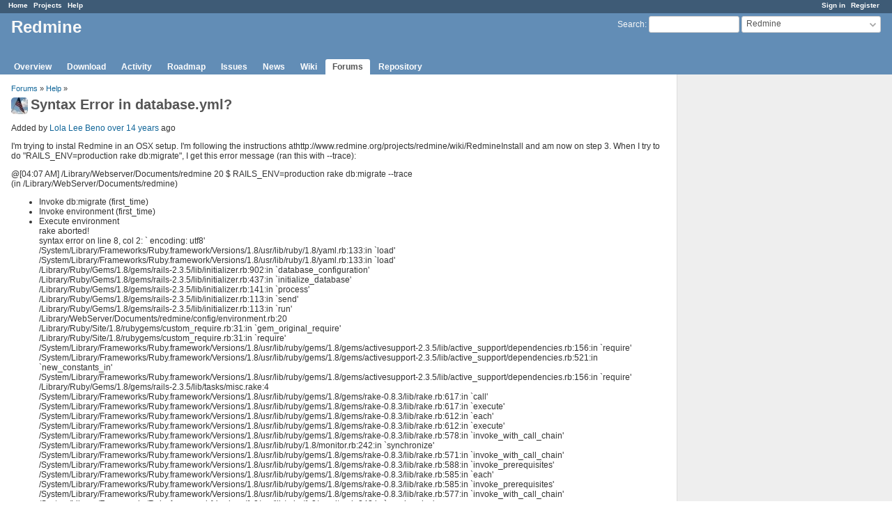

--- FILE ---
content_type: text/html; charset=utf-8
request_url: https://www.redmine.org/boards/2/topics/23703?r=23706
body_size: 4696
content:
<!DOCTYPE html>
<html lang="en">
<head>
<meta charset="utf-8" />
<meta http-equiv="X-UA-Compatible" content="IE=edge"/>
<title>Syntax Error in database.yml? - Redmine</title>
<meta name="viewport" content="width=device-width, initial-scale=1">
<meta name="description" content="Redmine" />
<meta name="keywords" content="issue,bug,tracker" />
<meta name="csrf-param" content="authenticity_token" />
<meta name="csrf-token" content="IyrE+nj30lG+lM6xGt6e4xCtbX+SsuRcitQBfLV5g0sxcRbfLrbmu9QWPu7nIRF8lkSSVf5FnOmKTayXvG49Rw==" />
<link rel='shortcut icon' href='/favicon.ico?1679302129' />
<link rel="stylesheet" media="all" href="/stylesheets/jquery/jquery-ui-1.13.2.css?1679302129" />
<link rel="stylesheet" media="all" href="/stylesheets/tribute-5.1.3.css?1679302129" />
<link rel="stylesheet" media="all" href="/stylesheets/application.css?1679302129" />
<link rel="stylesheet" media="all" href="/stylesheets/responsive.css?1679302129" />

<script src="/javascripts/jquery-3.6.1-ui-1.13.2-ujs-5.2.8.1.js?1679302129"></script>
<script src="/javascripts/jquery-migrate-3.3.2.min.js?1679302129"></script>
<script src="/javascripts/tribute-5.1.3.min.js?1679302129"></script>
<script src="/javascripts/tablesort-5.2.1.min.js?1679302129"></script>
<script src="/javascripts/tablesort-5.2.1.number.min.js?1679302129"></script>
<script src="/javascripts/application.js?1679302129"></script>
<script src="/javascripts/responsive.js?1679302129"></script>
<script>
//<![CDATA[
$(window).on('load', function(){ warnLeavingUnsaved('The current page contains unsaved text that will be lost if you leave this page.'); });
//]]>
</script>

<script>
//<![CDATA[
rm = window.rm || {};rm.AutoComplete = rm.AutoComplete || {};rm.AutoComplete.dataSources = '{"issues":"/issues/auto_complete?project_id=redmine\u0026q=","wiki_pages":"/wiki_pages/auto_complete?project_id=redmine\u0026q="}';
//]]>
</script>

<!-- page specific tags -->
</head>
<body class="project-redmine has-main-menu controller-messages action-show avatars-on">

<div id="wrapper">

<div class="flyout-menu js-flyout-menu">

        <div class="flyout-menu__search">
            <form action="/projects/redmine/search" accept-charset="UTF-8" name="form-ceba9345" method="get"><input name="utf8" type="hidden" value="&#x2713;" />
            <input type="hidden" name="messages" value="1" />
            <label class="search-magnifier search-magnifier--flyout" for="flyout-search">&#9906;</label>
            <input type="text" name="q" id="flyout-search" class="small js-search-input" placeholder="Search" />
</form>        </div>


        <h3>Project</h3>
        <span class="js-project-menu"></span>

    <h3>General</h3>
    <span class="js-general-menu"></span>

    <span class="js-sidebar flyout-menu__sidebar"></span>

    <h3>Profile</h3>
    <span class="js-profile-menu"></span>

</div>

<div id="wrapper2">
<div id="wrapper3">
<div id="top-menu">
    <div id="account">
        <ul><li><a class="login" href="/login">Sign in</a></li><li><a class="register" href="/account/register">Register</a></li></ul>    </div>
    
    <ul><li><a class="home" href="/">Home</a></li><li><a class="projects" href="/projects">Projects</a></li><li><a class="help" href="https://www.redmine.org/guide">Help</a></li></ul></div>

<div id="header">

    <a href="#" class="mobile-toggle-button js-flyout-menu-toggle-button"></a>

    <div id="quick-search">
        <form action="/projects/redmine/search" accept-charset="UTF-8" name="form-65d39e5b" method="get"><input name="utf8" type="hidden" value="&#x2713;" />
        <input type="hidden" name="scope" value="subprojects" />
        <input type="hidden" name="messages" value="1" />
        <label for='q'>
          <a accesskey="4" href="/projects/redmine/search?scope=subprojects">Search</a>:
        </label>
        <input type="text" name="q" id="q" size="20" class="small" accesskey="f" data-auto-complete="true" />
</form>        <div id="project-jump" class="drdn"><span class="drdn-trigger">Redmine</span><div class="drdn-content"><div class="quick-search"><input type="text" name="q" id="projects-quick-search" value="" class="autocomplete" data-automcomplete-url="/projects/autocomplete.js?jump=boards" autocomplete="off" /></div><div class="drdn-items projects selection"></div><div class="drdn-items all-projects selection"><a href="/projects?jump=boards">All Projects</a></div></div></div>
    </div>

    <h1><span class="current-project">Redmine</span></h1>

    <div id="main-menu" class="tabs">
        <ul><li><a class="overview" href="/projects/redmine">Overview</a></li><li><a class="download" href="/projects/redmine/wiki/Download">Download</a></li><li><a class="activity" href="/projects/redmine/activity">Activity</a></li><li><a class="roadmap" href="/projects/redmine/roadmap">Roadmap</a></li><li><a class="issues" href="/projects/redmine/issues">Issues</a></li><li><a class="news" href="/projects/redmine/news">News</a></li><li><a class="wiki" href="/projects/redmine/wiki">Wiki</a></li><li><a class="boards selected" href="/projects/redmine/boards">Forums</a></li><li><a class="repository" href="/projects/redmine/repository">Repository</a></li></ul>
        <div class="tabs-buttons" style="display:none;">
            <button class="tab-left" onclick="moveTabLeft(this); return false;"></button>
            <button class="tab-right" onclick="moveTabRight(this); return false;"></button>
        </div>
    </div>
</div>

<div id="main" class="">
    <div id="sidebar">
        		<br />
		<script type="text/javascript"><!--
		google_ad_client = "pub-0447284344517370";
		google_alternate_color = "FFFFFF";
		google_ad_width = 160;
		google_ad_height = 600;
		google_ad_format = "160x600_as";
		google_ad_type = "text_image";
		google_ad_channel = "";
		google_color_border = "EEEEEE";
		google_color_bg = "FFFFFF";
		google_color_link = "484848";
		google_color_text = "484848";
		google_color_url = "2A5685";
		//-->
		</script>
		<script type="text/javascript"
		  src="//pagead2.googlesyndication.com/pagead/show_ads.js">
		</script>
                <br />

        
    </div>

    <div id="content">
        
        <p class="breadcrumb"><a href="/projects/redmine/boards">Forums</a> » <a href="/projects/redmine/boards/2">Help</a> » </p>

<div class="contextual">
    
    
    
    
</div>

<h2><img alt="" title="Lola Lee Beno" class="gravatar" srcset="https://www.gravatar.com/avatar/7bb3f4a5cc5cee347cb2a7535af42b93?rating=PG&amp;size=48&amp;default=identicon 2x" src="https://www.gravatar.com/avatar/7bb3f4a5cc5cee347cb2a7535af42b93?rating=PG&amp;size=24&amp;default=identicon" />Syntax Error in database.yml?</h2>

<div class="message">
<p><span class="author">Added by <a class="user active" href="/users/32991">Lola Lee Beno</a> <a title="2011-05-03 10:11" href="/projects/redmine/activity?from=2011-05-03">over 14 years</a> ago</span></p>
<div class="wiki">
<p>I'm trying to instal Redmine in an OSX setup.  I'm following the instructions athttp://www.redmine.org/projects/redmine/wiki/RedmineInstall and am now on step 3. When I try to do "RAILS_ENV=production rake db:migrate", I get this error message (ran this with --trace):</p>


@[04:07 AM] /Library/Webserver/Documents/redmine 20 $ RAILS_ENV=production rake db:migrate --trace<br />(in /Library/WebServer/Documents/redmine)
	<ul>
	<li>Invoke db:migrate (first_time)</li>
		<li>Invoke environment (first_time)</li>
		<li>Execute environment<br />rake aborted!<br />syntax error on line 8, col 2: `  encoding: utf8'<br />/System/Library/Frameworks/Ruby.framework/Versions/1.8/usr/lib/ruby/1.8/yaml.rb:133:in `load'<br />/System/Library/Frameworks/Ruby.framework/Versions/1.8/usr/lib/ruby/1.8/yaml.rb:133:in `load'<br />/Library/Ruby/Gems/1.8/gems/rails-2.3.5/lib/initializer.rb:902:in `database_configuration'<br />/Library/Ruby/Gems/1.8/gems/rails-2.3.5/lib/initializer.rb:437:in `initialize_database'<br />/Library/Ruby/Gems/1.8/gems/rails-2.3.5/lib/initializer.rb:141:in `process'<br />/Library/Ruby/Gems/1.8/gems/rails-2.3.5/lib/initializer.rb:113:in `send'<br />/Library/Ruby/Gems/1.8/gems/rails-2.3.5/lib/initializer.rb:113:in `run'<br />/Library/WebServer/Documents/redmine/config/environment.rb:20<br />/Library/Ruby/Site/1.8/rubygems/custom_require.rb:31:in `gem_original_require'<br />/Library/Ruby/Site/1.8/rubygems/custom_require.rb:31:in `require'<br />/System/Library/Frameworks/Ruby.framework/Versions/1.8/usr/lib/ruby/gems/1.8/gems/activesupport-2.3.5/lib/active_support/dependencies.rb:156:in `require'<br />/System/Library/Frameworks/Ruby.framework/Versions/1.8/usr/lib/ruby/gems/1.8/gems/activesupport-2.3.5/lib/active_support/dependencies.rb:521:in `new_constants_in'<br />/System/Library/Frameworks/Ruby.framework/Versions/1.8/usr/lib/ruby/gems/1.8/gems/activesupport-2.3.5/lib/active_support/dependencies.rb:156:in `require'<br />/Library/Ruby/Gems/1.8/gems/rails-2.3.5/lib/tasks/misc.rake:4<br />/System/Library/Frameworks/Ruby.framework/Versions/1.8/usr/lib/ruby/gems/1.8/gems/rake-0.8.3/lib/rake.rb:617:in `call'<br />/System/Library/Frameworks/Ruby.framework/Versions/1.8/usr/lib/ruby/gems/1.8/gems/rake-0.8.3/lib/rake.rb:617:in `execute'<br />/System/Library/Frameworks/Ruby.framework/Versions/1.8/usr/lib/ruby/gems/1.8/gems/rake-0.8.3/lib/rake.rb:612:in `each'<br />/System/Library/Frameworks/Ruby.framework/Versions/1.8/usr/lib/ruby/gems/1.8/gems/rake-0.8.3/lib/rake.rb:612:in `execute'<br />/System/Library/Frameworks/Ruby.framework/Versions/1.8/usr/lib/ruby/gems/1.8/gems/rake-0.8.3/lib/rake.rb:578:in `invoke_with_call_chain'<br />/System/Library/Frameworks/Ruby.framework/Versions/1.8/usr/lib/ruby/1.8/monitor.rb:242:in `synchronize'<br />/System/Library/Frameworks/Ruby.framework/Versions/1.8/usr/lib/ruby/gems/1.8/gems/rake-0.8.3/lib/rake.rb:571:in `invoke_with_call_chain'<br />/System/Library/Frameworks/Ruby.framework/Versions/1.8/usr/lib/ruby/gems/1.8/gems/rake-0.8.3/lib/rake.rb:588:in `invoke_prerequisites'<br />/System/Library/Frameworks/Ruby.framework/Versions/1.8/usr/lib/ruby/gems/1.8/gems/rake-0.8.3/lib/rake.rb:585:in `each'<br />/System/Library/Frameworks/Ruby.framework/Versions/1.8/usr/lib/ruby/gems/1.8/gems/rake-0.8.3/lib/rake.rb:585:in `invoke_prerequisites'<br />/System/Library/Frameworks/Ruby.framework/Versions/1.8/usr/lib/ruby/gems/1.8/gems/rake-0.8.3/lib/rake.rb:577:in `invoke_with_call_chain'<br />/System/Library/Frameworks/Ruby.framework/Versions/1.8/usr/lib/ruby/1.8/monitor.rb:242:in `synchronize'<br />/System/Library/Frameworks/Ruby.framework/Versions/1.8/usr/lib/ruby/gems/1.8/gems/rake-0.8.3/lib/rake.rb:571:in `invoke_with_call_chain'<br />/System/Library/Frameworks/Ruby.framework/Versions/1.8/usr/lib/ruby/gems/1.8/gems/rake-0.8.3/lib/rake.rb:564:in `invoke'<br />/System/Library/Frameworks/Ruby.framework/Versions/1.8/usr/lib/ruby/gems/1.8/gems/rake-0.8.3/lib/rake.rb:2019:in `invoke_task'<br />/System/Library/Frameworks/Ruby.framework/Versions/1.8/usr/lib/ruby/gems/1.8/gems/rake-0.8.3/lib/rake.rb:1997:in `top_level'<br />/System/Library/Frameworks/Ruby.framework/Versions/1.8/usr/lib/ruby/gems/1.8/gems/rake-0.8.3/lib/rake.rb:1997:in `each'<br />/System/Library/Frameworks/Ruby.framework/Versions/1.8/usr/lib/ruby/gems/1.8/gems/rake-0.8.3/lib/rake.rb:1997:in `top_level'<br />/System/Library/Frameworks/Ruby.framework/Versions/1.8/usr/lib/ruby/gems/1.8/gems/rake-0.8.3/lib/rake.rb:2036:in `standard_exception_handling'<br />/System/Library/Frameworks/Ruby.framework/Versions/1.8/usr/lib/ruby/gems/1.8/gems/rake-0.8.3/lib/rake.rb:1991:in `top_level'<br />/System/Library/Frameworks/Ruby.framework/Versions/1.8/usr/lib/ruby/gems/1.8/gems/rake-0.8.3/lib/rake.rb:1970:in `run'<br />/System/Library/Frameworks/Ruby.framework/Versions/1.8/usr/lib/ruby/gems/1.8/gems/rake-0.8.3/lib/rake.rb:2036:in `standard_exception_handling'<br />/System/Library/Frameworks/Ruby.framework/Versions/1.8/usr/lib/ruby/gems/1.8/gems/rake-0.8.3/lib/rake.rb:1967:in `run'<br />/System/Library/Frameworks/Ruby.framework/Versions/1.8/usr/lib/ruby/gems/1.8/gems/rake-0.8.3/bin/rake:31<br />/usr/bin/rake:19:in `load'<br />/usr/bin/rake:19<br />[04:07 AM] /Library/Webserver/Documents/redmine 21 $ <br />@</li>
	</ul>


	<p>The line that causes this error is:   encoding: utf8</p>


	<p>Right before that is the password line which I put in the password I set up for the mysql user.  Any idea what's going on?</p>
</div>

</div>
<br />

<div id="replies">
<h3 class="comments icon icon-comments">Replies (4)</h3>
  <div class="message reply" id="message-23705">
    <div class="contextual">
      
      
      
    </div>
  <h4 class='reply-header'>
    <img alt="" title="Felix Schäfer" class="gravatar" srcset="https://www.gravatar.com/avatar/607c2ad02d6f256ecc9cfb8b02e8559a?rating=PG&amp;size=48&amp;default=identicon 2x" src="https://www.gravatar.com/avatar/607c2ad02d6f256ecc9cfb8b02e8559a?rating=PG&amp;size=24&amp;default=identicon" />
    <a href="/boards/2/topics/23703?r=23705#message-23705">RE: Syntax Error in database.yml?</a>
    -
    Added by <a class="user active" href="/users/3866">Felix Schäfer</a> <a title="2011-05-03 10:58" href="/projects/redmine/activity?from=2011-05-03">over 14 years</a> ago
  </h4>
  <div class="wiki"><p>Your "encoding" line seems to have only one whitespace in front of it, indentation is syntax-relevant in yaml though.</p></div>
  
  </div>
  <div class="message reply" id="message-23706">
    <div class="contextual">
      
      
      
    </div>
  <h4 class='reply-header'>
    <img alt="" title="Lola Lee Beno" class="gravatar" srcset="https://www.gravatar.com/avatar/7bb3f4a5cc5cee347cb2a7535af42b93?rating=PG&amp;size=48&amp;default=identicon 2x" src="https://www.gravatar.com/avatar/7bb3f4a5cc5cee347cb2a7535af42b93?rating=PG&amp;size=24&amp;default=identicon" />
    <a href="/boards/2/topics/23703?r=23706#message-23706">RE: Syntax Error in database.yml?</a>
    -
    Added by <a class="user active" href="/users/32991">Lola Lee Beno</a> <a title="2011-05-03 12:28" href="/projects/redmine/activity?from=2011-05-03">over 14 years</a> ago
  </h4>
  <div class="wiki"><p>Okay . . . figured out what was wrong - I had neglected to put a space between the semicolon and my password.  Having done so, I tried again and this time got another error:</p>


@[06:25 AM] /Library/Webserver/documents/redmine 4 $ RAILS_ENV=production rake db:migrate --trace<br />(in /Library/WebServer/Documents/redmine)
	<ul>
	<li>Invoke db:migrate (first_time)</li>
		<li>Invoke environment (first_time)</li>
		<li>Execute environment<br />rake aborted!<br />Object is not missing constant Issue!<br />/System/Library/Frameworks/Ruby.framework/Versions/1.8/usr/lib/ruby/gems/1.8/gems/activesupport-2.3.5/lib/active_support/dependencies.rb:417:in `load_missing_constant'<br />/System/Library/Frameworks/Ruby.framework/Versions/1.8/usr/lib/ruby/gems/1.8/gems/activesupport-2.3.5/lib/active_support/dependencies.rb:80:in `const_missing'<br />/System/Library/Frameworks/Ruby.framework/Versions/1.8/usr/lib/ruby/gems/1.8/gems/activesupport-2.3.5/lib/active_support/dependencies.rb:92:in `const_missing'<br />/System/Library/Frameworks/Ruby.framework/Versions/1.8/usr/lib/ruby/gems/1.8/gems/activesupport-2.3.5/lib/active_support/dependencies.rb:98:in `send'<br />/System/Library/Frameworks/Ruby.framework/Versions/1.8/usr/lib/ruby/gems/1.8/gems/activesupport-2.3.5/lib/active_support/dependencies.rb:98:in `const_missing'<br />/Library/WebServer/Documents/redmine/app/models/project.rb:40<br />/Library/Ruby/Site/1.8/rubygems/custom_require.rb:31:in `gem_original_require'<br />/Library/Ruby/Site/1.8/rubygems/custom_require.rb:31:in `require'<br />/System/Library/Frameworks/Ruby.framework/Versions/1.8/usr/lib/ruby/gems/1.8/gems/activesupport-2.3.5/lib/active_support/dependencies.rb:158:in `require'<br />/System/Library/Frameworks/Ruby.framework/Versions/1.8/usr/lib/ruby/gems/1.8/gems/activesupport-2.3.5/lib/active_support/dependencies.rb:265:in `require_or_load_without_engine_additions'<br />/Library/WebServer/Documents/redmine/vendor/plugins/engines/lib/engines/rails_extensions/dependencies.rb:132:in `require_or_load'<br />/System/Library/Frameworks/Ruby.framework/Versions/1.8/usr/lib/ruby/gems/1.8/gems/activesupport-2.3.5/lib/active_support/dependencies.rb:425:in `load_missing_constant'<br />/System/Library/Frameworks/Ruby.framework/Versions/1.8/usr/lib/ruby/gems/1.8/gems/activesupport-2.3.5/lib/active_support/dependencies.rb:80:in `const_missing'<br />/System/Library/Frameworks/Ruby.framework/Versions/1.8/usr/lib/ruby/gems/1.8/gems/activesupport-2.3.5/lib/active_support/dependencies.rb:92:in `const_missing'<br />/System/Library/Frameworks/Ruby.framework/Versions/1.8/usr/lib/ruby/gems/1.8/gems/activesupport-2.3.5/lib/active_support/dependencies.rb:437:in `load_missing_constant'<br />/System/Library/Frameworks/Ruby.framework/Versions/1.8/usr/lib/ruby/gems/1.8/gems/activesupport-2.3.5/lib/active_support/dependencies.rb:96:in `const_missing'<br />/Library/WebServer/Documents/redmine/app/models/attachment.rb:36<br />/Library/Ruby/Site/1.8/rubygems/custom_require.rb:31:in `gem_original_require'<br />/Library/Ruby/Site/1.8/rubygems/custom_require.rb:31:in `require'<br />/System/Library/Frameworks/Ruby.framework/Versions/1.8/usr/lib/ruby/gems/1.8/gems/activesupport-2.3.5/lib/active_support/dependencies.rb:158:in `require'<br />/System/Library/Frameworks/Ruby.framework/Versions/1.8/usr/lib/ruby/gems/1.8/gems/activesupport-2.3.5/lib/active_support/dependencies.rb:265:in `require_or_load_without_engine_additions'<br />/Library/WebServer/Documents/redmine/vendor/plugins/engines/lib/engines/rails_extensions/dependencies.rb:132:in `require_or_load'<br />/System/Library/Frameworks/Ruby.framework/Versions/1.8/usr/lib/ruby/gems/1.8/gems/activesupport-2.3.5/lib/active_support/dependencies.rb:425:in `load_missing_constant'<br />/System/Library/Frameworks/Ruby.framework/Versions/1.8/usr/lib/ruby/gems/1.8/gems/activesupport-2.3.5/lib/active_support/dependencies.rb:80:in `const_missing'<br />/System/Library/Frameworks/Ruby.framework/Versions/1.8/usr/lib/ruby/gems/1.8/gems/activesupport-2.3.5/lib/active_support/dependencies.rb:92:in `const_missing'<br />/System/Library/Frameworks/Ruby.framework/Versions/1.8/usr/lib/ruby/gems/1.8/gems/activesupport-2.3.5/lib/active_support/dependencies.rb:437:in `load_missing_constant'<br />/System/Library/Frameworks/Ruby.framework/Versions/1.8/usr/lib/ruby/gems/1.8/gems/activesupport-2.3.5/lib/active_support/dependencies.rb:80:in `const_missing'<br />/System/Library/Frameworks/Ruby.framework/Versions/1.8/usr/lib/ruby/gems/1.8/gems/activesupport-2.3.5/lib/active_support/dependencies.rb:437:in `load_missing_constant'<br />/System/Library/Frameworks/Ruby.framework/Versions/1.8/usr/lib/ruby/gems/1.8/gems/activesupport-2.3.5/lib/active_support/dependencies.rb:80:in `const_missing'<br />/System/Library/Frameworks/Ruby.framework/Versions/1.8/usr/lib/ruby/gems/1.8/gems/activesupport-2.3.5/lib/active_support/dependencies.rb:437:in `load_missing_constant'<br />/System/Library/Frameworks/Ruby.framework/Versions/1.8/usr/lib/ruby/gems/1.8/gems/activesupport-2.3.5/lib/active_support/dependencies.rb:80:in `const_missing'<br />/System/Library/Frameworks/Ruby.framework/Versions/1.8/usr/lib/ruby/gems/1.8/gems/activesupport-2.3.5/lib/active_support/dependencies.rb:437:in `load_missing_constant'<br />/System/Library/Frameworks/Ruby.framework/Versions/1.8/usr/lib/ruby/gems/1.8/gems/activesupport-2.3.5/lib/active_support/dependencies.rb:80:in `const_missing'<br />/Library/WebServer/Documents/redmine/vendor/plugins/acts_as_attachable/lib/acts_as_attachable.rb:33:in `acts_as_attachable'<br />/Library/WebServer/Documents/redmine/app/models/message.rb:22<br />/Library/Ruby/Site/1.8/rubygems/custom_require.rb:31:in `gem_original_require'<br />/Library/Ruby/Site/1.8/rubygems/custom_require.rb:31:in `require'<br />/System/Library/Frameworks/Ruby.framework/Versions/1.8/usr/lib/ruby/gems/1.8/gems/activesupport-2.3.5/lib/active_support/dependencies.rb:158:in `require'<br />/System/Library/Frameworks/Ruby.framework/Versions/1.8/usr/lib/ruby/gems/1.8/gems/activesupport-2.3.5/lib/active_support/dependencies.rb:265:in `require_or_load_without_engine_additions'<br />/Library/WebServer/Documents/redmine/vendor/plugins/engines/lib/engines/rails_extensions/dependencies.rb:132:in `require_or_load'<br />/System/Library/Frameworks/Ruby.framework/Versions/1.8/usr/lib/ruby/gems/1.8/gems/activesupport-2.3.5/lib/active_support/dependencies.rb:425:in `load_missing_constant'<br />/System/Library/Frameworks/Ruby.framework/Versions/1.8/usr/lib/ruby/gems/1.8/gems/activesupport-2.3.5/lib/active_support/dependencies.rb:80:in `const_missing'<br />/System/Library/Frameworks/Ruby.framework/Versions/1.8/usr/lib/ruby/gems/1.8/gems/activesupport-2.3.5/lib/active_support/dependencies.rb:92:in `const_missing'<br />/System/Library/Frameworks/Ruby.framework/Versions/1.8/usr/lib/ruby/gems/1.8/gems/activesupport-2.3.5/lib/active_support/inflector.rb:361:in `constantize'<br />/System/Library/Frameworks/Ruby.framework/Versions/1.8/usr/lib/ruby/gems/1.8/gems/activesupport-2.3.5/lib/active_support/inflector.rb:360:in `each'<br />/System/Library/Frameworks/Ruby.framework/Versions/1.8/usr/lib/ruby/gems/1.8/gems/activesupport-2.3.5/lib/active_support/inflector.rb:360:in `constantize'<br />/System/Library/Frameworks/Ruby.framework/Versions/1.8/usr/lib/ruby/gems/1.8/gems/activesupport-2.3.5/lib/active_support/core_ext/string/inflections.rb:162:in `constantize'<br />/System/Library/Frameworks/Ruby.framework/Versions/1.8/usr/lib/ruby/gems/1.8/gems/activerecord-2.3.5/lib/active_record/observer.rb:157:in `observed_class'<br />/System/Library/Frameworks/Ruby.framework/Versions/1.8/usr/lib/ruby/gems/1.8/gems/activerecord-2.3.5/lib/active_record/observer.rb:183:in `observed_classes'<br />/System/Library/Frameworks/Ruby.framework/Versions/1.8/usr/lib/ruby/gems/1.8/gems/activerecord-2.3.5/lib/active_record/observer.rb:166:in `initialize'<br />/System/Library/Frameworks/Ruby.framework/Versions/1.8/usr/lib/ruby/1.8/singleton.rb:94:in `new'<br />/System/Library/Frameworks/Ruby.framework/Versions/1.8/usr/lib/ruby/1.8/singleton.rb:94:in `instance'<br />/System/Library/Frameworks/Ruby.framework/Versions/1.8/usr/lib/ruby/gems/1.8/gems/activerecord-2.3.5/lib/active_record/observer.rb:38:in `instantiate_observers'<br />/System/Library/Frameworks/Ruby.framework/Versions/1.8/usr/lib/ruby/gems/1.8/gems/activerecord-2.3.5/lib/active_record/observer.rb:36:in `each'<br />/System/Library/Frameworks/Ruby.framework/Versions/1.8/usr/lib/ruby/gems/1.8/gems/activerecord-2.3.5/lib/active_record/observer.rb:36:in `instantiate_observers'<br />/System/Library/Frameworks/Ruby.framework/Versions/1.8/usr/lib/ruby/gems/1.8/gems/actionpack-2.3.5/lib/action_controller/dispatcher.rb:15:in `define_dispatcher_callbacks'<br />/System/Library/Frameworks/Ruby.framework/Versions/1.8/usr/lib/ruby/gems/1.8/gems/activesupport-2.3.5/lib/active_support/callbacks.rb:182:in `call'<br />/System/Library/Frameworks/Ruby.framework/Versions/1.8/usr/lib/ruby/gems/1.8/gems/activesupport-2.3.5/lib/active_support/callbacks.rb:182:in `evaluate_method'<br />/System/Library/Frameworks/Ruby.framework/Versions/1.8/usr/lib/ruby/gems/1.8/gems/activesupport-2.3.5/lib/active_support/callbacks.rb:166:in `call'<br />/System/Library/Frameworks/Ruby.framework/Versions/1.8/usr/lib/ruby/gems/1.8/gems/activesupport-2.3.5/lib/active_support/callbacks.rb:90:in `run'<br />/System/Library/Frameworks/Ruby.framework/Versions/1.8/usr/lib/ruby/gems/1.8/gems/activesupport-2.3.5/lib/active_support/callbacks.rb:90:in `each'<br />/System/Library/Frameworks/Ruby.framework/Versions/1.8/usr/lib/ruby/gems/1.8/gems/activesupport-2.3.5/lib/active_support/callbacks.rb:90:in `send'<br />/System/Library/Frameworks/Ruby.framework/Versions/1.8/usr/lib/ruby/gems/1.8/gems/activesupport-2.3.5/lib/active_support/callbacks.rb:90:in `run'<br />/System/Library/Frameworks/Ruby.framework/Versions/1.8/usr/lib/ruby/gems/1.8/gems/activesupport-2.3.5/lib/active_support/callbacks.rb:276:in `run_callbacks'<br />/System/Library/Frameworks/Ruby.framework/Versions/1.8/usr/lib/ruby/gems/1.8/gems/actionpack-2.3.5/lib/action_controller/dispatcher.rb:51:in `send'<br />/System/Library/Frameworks/Ruby.framework/Versions/1.8/usr/lib/ruby/gems/1.8/gems/actionpack-2.3.5/lib/action_controller/dispatcher.rb:51:in `run_prepare_callbacks'<br />/Library/Ruby/Gems/1.8/gems/rails-2.3.5/lib/initializer.rb:631:in `prepare_dispatcher'<br />/Library/Ruby/Gems/1.8/gems/rails-2.3.5/lib/initializer.rb:185:in `process'<br />/Library/Ruby/Gems/1.8/gems/rails-2.3.5/lib/initializer.rb:113:in `send'<br />/Library/Ruby/Gems/1.8/gems/rails-2.3.5/lib/initializer.rb:113:in `run'<br />/Library/WebServer/Documents/redmine/config/environment.rb:20<br />/Library/Ruby/Site/1.8/rubygems/custom_require.rb:31:in `gem_original_require'<br />/Library/Ruby/Site/1.8/rubygems/custom_require.rb:31:in `require'<br />/System/Library/Frameworks/Ruby.framework/Versions/1.8/usr/lib/ruby/gems/1.8/gems/activesupport-2.3.5/lib/active_support/dependencies.rb:156:in `require'<br />/System/Library/Frameworks/Ruby.framework/Versions/1.8/usr/lib/ruby/gems/1.8/gems/activesupport-2.3.5/lib/active_support/dependencies.rb:521:in `new_constants_in'<br />/System/Library/Frameworks/Ruby.framework/Versions/1.8/usr/lib/ruby/gems/1.8/gems/activesupport-2.3.5/lib/active_support/dependencies.rb:156:in `require'<br />/Library/Ruby/Gems/1.8/gems/rails-2.3.5/lib/tasks/misc.rake:4<br />/System/Library/Frameworks/Ruby.framework/Versions/1.8/usr/lib/ruby/gems/1.8/gems/rake-0.8.3/lib/rake.rb:617:in `call'<br />/System/Library/Frameworks/Ruby.framework/Versions/1.8/usr/lib/ruby/gems/1.8/gems/rake-0.8.3/lib/rake.rb:617:in `execute'<br />/System/Library/Frameworks/Ruby.framework/Versions/1.8/usr/lib/ruby/gems/1.8/gems/rake-0.8.3/lib/rake.rb:612:in `each'<br />/System/Library/Frameworks/Ruby.framework/Versions/1.8/usr/lib/ruby/gems/1.8/gems/rake-0.8.3/lib/rake.rb:612:in `execute'<br />/System/Library/Frameworks/Ruby.framework/Versions/1.8/usr/lib/ruby/gems/1.8/gems/rake-0.8.3/lib/rake.rb:578:in `invoke_with_call_chain'<br />/System/Library/Frameworks/Ruby.framework/Versions/1.8/usr/lib/ruby/1.8/monitor.rb:242:in `synchronize'<br />/System/Library/Frameworks/Ruby.framework/Versions/1.8/usr/lib/ruby/gems/1.8/gems/rake-0.8.3/lib/rake.rb:571:in `invoke_with_call_chain'<br />/System/Library/Frameworks/Ruby.framework/Versions/1.8/usr/lib/ruby/gems/1.8/gems/rake-0.8.3/lib/rake.rb:588:in `invoke_prerequisites'<br />/System/Library/Frameworks/Ruby.framework/Versions/1.8/usr/lib/ruby/gems/1.8/gems/rake-0.8.3/lib/rake.rb:585:in `each'<br />/System/Library/Frameworks/Ruby.framework/Versions/1.8/usr/lib/ruby/gems/1.8/gems/rake-0.8.3/lib/rake.rb:585:in `invoke_prerequisites'<br />/System/Library/Frameworks/Ruby.framework/Versions/1.8/usr/lib/ruby/gems/1.8/gems/rake-0.8.3/lib/rake.rb:577:in `invoke_with_call_chain'<br />/System/Library/Frameworks/Ruby.framework/Versions/1.8/usr/lib/ruby/1.8/monitor.rb:242:in `synchronize'<br />/System/Library/Frameworks/Ruby.framework/Versions/1.8/usr/lib/ruby/gems/1.8/gems/rake-0.8.3/lib/rake.rb:571:in `invoke_with_call_chain'<br />/System/Library/Frameworks/Ruby.framework/Versions/1.8/usr/lib/ruby/gems/1.8/gems/rake-0.8.3/lib/rake.rb:564:in `invoke'<br />/System/Library/Frameworks/Ruby.framework/Versions/1.8/usr/lib/ruby/gems/1.8/gems/rake-0.8.3/lib/rake.rb:2019:in `invoke_task'<br />/System/Library/Frameworks/Ruby.framework/Versions/1.8/usr/lib/ruby/gems/1.8/gems/rake-0.8.3/lib/rake.rb:1997:in `top_level'<br />/System/Library/Frameworks/Ruby.framework/Versions/1.8/usr/lib/ruby/gems/1.8/gems/rake-0.8.3/lib/rake.rb:1997:in `each'<br />/System/Library/Frameworks/Ruby.framework/Versions/1.8/usr/lib/ruby/gems/1.8/gems/rake-0.8.3/lib/rake.rb:1997:in `top_level'<br />/System/Library/Frameworks/Ruby.framework/Versions/1.8/usr/lib/ruby/gems/1.8/gems/rake-0.8.3/lib/rake.rb:2036:in `standard_exception_handling'<br />/System/Library/Frameworks/Ruby.framework/Versions/1.8/usr/lib/ruby/gems/1.8/gems/rake-0.8.3/lib/rake.rb:1991:in `top_level'<br />/System/Library/Frameworks/Ruby.framework/Versions/1.8/usr/lib/ruby/gems/1.8/gems/rake-0.8.3/lib/rake.rb:1970:in `run'<br />/System/Library/Frameworks/Ruby.framework/Versions/1.8/usr/lib/ruby/gems/1.8/gems/rake-0.8.3/lib/rake.rb:2036:in `standard_exception_handling'<br />/System/Library/Frameworks/Ruby.framework/Versions/1.8/usr/lib/ruby/gems/1.8/gems/rake-0.8.3/lib/rake.rb:1967:in `run'<br />/System/Library/Frameworks/Ruby.framework/Versions/1.8/usr/lib/ruby/gems/1.8/gems/rake-0.8.3/bin/rake:31<br />/usr/bin/rake:19:in `load'<br />/usr/bin/rake:19<br />@</li>
	</ul>


	<p>So . . . what's this object?</p></div>
  
  </div>
  <div class="message reply" id="message-23729">
    <div class="contextual">
      
      
      
    </div>
  <h4 class='reply-header'>
    <img alt="" title="Lola Lee Beno" class="gravatar" srcset="https://www.gravatar.com/avatar/7bb3f4a5cc5cee347cb2a7535af42b93?rating=PG&amp;size=48&amp;default=identicon 2x" src="https://www.gravatar.com/avatar/7bb3f4a5cc5cee347cb2a7535af42b93?rating=PG&amp;size=24&amp;default=identicon" />
    <a href="/boards/2/topics/23703?r=23729#message-23729">RE: Syntax Error in database.yml?</a>
    -
    Added by <a class="user active" href="/users/32991">Lola Lee Beno</a> <a title="2011-05-04 12:39" href="/projects/redmine/activity?from=2011-05-04">over 14 years</a> ago
  </h4>
  <div class="wiki"><p>Any ideas what's going on with this latest issue?  I'd really like to get this up and running . . . thanks!</p></div>
  
  </div>
  <div class="message reply" id="message-23743">
    <div class="contextual">
      
      
      
    </div>
  <h4 class='reply-header'>
    <img alt="" title="Felix Schäfer" class="gravatar" srcset="https://www.gravatar.com/avatar/607c2ad02d6f256ecc9cfb8b02e8559a?rating=PG&amp;size=48&amp;default=identicon 2x" src="https://www.gravatar.com/avatar/607c2ad02d6f256ecc9cfb8b02e8559a?rating=PG&amp;size=24&amp;default=identicon" />
    <a href="/boards/2/topics/23703?r=23743#message-23743">RE: Syntax Error in database.yml?</a>
    -
    Added by <a class="user active" href="/users/3866">Felix Schäfer</a> <a title="2011-05-04 20:43" href="/projects/redmine/activity?from=2011-05-04">over 14 years</a> ago
  </h4>
  <div class="wiki"><p>Make sure your software versions (ruby, rails, rake, rack, …) are at the appropriate versions.</p></div>
  
  </div>
</div>
<span class="pagination"><ul class="pages"></ul><span><span class="items">(1-4/4)</span> </span></span>



        
        <div style="clear:both;"></div>
    </div>
</div>
<div id="footer">
    Powered by <a href="https://www.redmine.org/">Redmine</a> &copy; 2006-2023 Jean-Philippe Lang
</div>
</div>

<div id="ajax-indicator" style="display:none;"><span>Loading...</span></div>
<div id="ajax-modal" style="display:none;"></div>

</div>
</div>

</body>
</html>


--- FILE ---
content_type: text/html; charset=utf-8
request_url: https://www.google.com/recaptcha/api2/aframe
body_size: 265
content:
<!DOCTYPE HTML><html><head><meta http-equiv="content-type" content="text/html; charset=UTF-8"></head><body><script nonce="cj49nOV70kJvLdoLcq78hg">/** Anti-fraud and anti-abuse applications only. See google.com/recaptcha */ try{var clients={'sodar':'https://pagead2.googlesyndication.com/pagead/sodar?'};window.addEventListener("message",function(a){try{if(a.source===window.parent){var b=JSON.parse(a.data);var c=clients[b['id']];if(c){var d=document.createElement('img');d.src=c+b['params']+'&rc='+(localStorage.getItem("rc::a")?sessionStorage.getItem("rc::b"):"");window.document.body.appendChild(d);sessionStorage.setItem("rc::e",parseInt(sessionStorage.getItem("rc::e")||0)+1);localStorage.setItem("rc::h",'1768967193782');}}}catch(b){}});window.parent.postMessage("_grecaptcha_ready", "*");}catch(b){}</script></body></html>